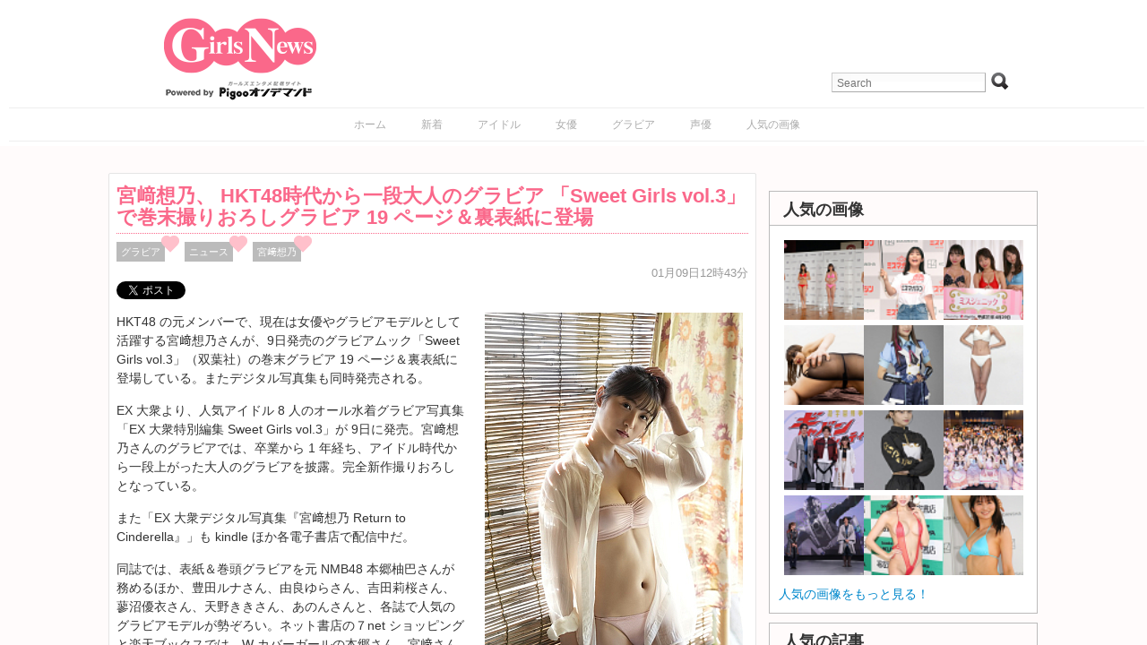

--- FILE ---
content_type: text/html; charset=utf-8
request_url: https://accounts.google.com/o/oauth2/postmessageRelay?parent=https%3A%2F%2Fwww.girlsnews.tv&jsh=m%3B%2F_%2Fscs%2Fabc-static%2F_%2Fjs%2Fk%3Dgapi.lb.en.2kN9-TZiXrM.O%2Fd%3D1%2Frs%3DAHpOoo_B4hu0FeWRuWHfxnZ3V0WubwN7Qw%2Fm%3D__features__
body_size: 160
content:
<!DOCTYPE html><html><head><title></title><meta http-equiv="content-type" content="text/html; charset=utf-8"><meta http-equiv="X-UA-Compatible" content="IE=edge"><meta name="viewport" content="width=device-width, initial-scale=1, minimum-scale=1, maximum-scale=1, user-scalable=0"><script src='https://ssl.gstatic.com/accounts/o/2580342461-postmessagerelay.js' nonce="YScph-R8Mtw72XpjsPH4aQ"></script></head><body><script type="text/javascript" src="https://apis.google.com/js/rpc:shindig_random.js?onload=init" nonce="YScph-R8Mtw72XpjsPH4aQ"></script></body></html>

--- FILE ---
content_type: text/html; charset=utf-8
request_url: https://www.google.com/recaptcha/api2/aframe
body_size: 264
content:
<!DOCTYPE HTML><html><head><meta http-equiv="content-type" content="text/html; charset=UTF-8"></head><body><script nonce="rMg0zOaOOKri0pGcJuvWUw">/** Anti-fraud and anti-abuse applications only. See google.com/recaptcha */ try{var clients={'sodar':'https://pagead2.googlesyndication.com/pagead/sodar?'};window.addEventListener("message",function(a){try{if(a.source===window.parent){var b=JSON.parse(a.data);var c=clients[b['id']];if(c){var d=document.createElement('img');d.src=c+b['params']+'&rc='+(localStorage.getItem("rc::a")?sessionStorage.getItem("rc::b"):"");window.document.body.appendChild(d);sessionStorage.setItem("rc::e",parseInt(sessionStorage.getItem("rc::e")||0)+1);localStorage.setItem("rc::h",'1768768308285');}}}catch(b){}});window.parent.postMessage("_grecaptcha_ready", "*");}catch(b){}</script></body></html>

--- FILE ---
content_type: text/javascript; charset=UTF-8
request_url: https://click.speee-ad.jp/v1/recwid?url=https%3A%2F%2Fwww.girlsnews.tv%2Fnews%2F430786&ft=1&placement_id=2912&placement_code=2-girlsnews_pc&v=4.3.0&device=1&os=2&ref=&cb_name=uzWidgetCallback0&sess_id=f7a544ad-442e-bd03-3e3c-e01fad5e3b40&ext=&cb=1768768303920
body_size: 117
content:
uzWidgetCallback0({"uuid":"ac73b1ba-85b7-4cd7-9fa7-fc57cac4ccb8","opt_out":false})


--- FILE ---
content_type: text/javascript; charset=UTF-8
request_url: https://click.speee-ad.jp/v1/recwid?url=https%3A%2F%2Fwww.girlsnews.tv%2Fnews%2F430786&ft=1&placement_id=2915&placement_code=2-girlsnews_sp&v=4.3.0&device=1&os=2&ref=&cb_name=uzWidgetCallback3&sess_id=ac3026ac-5740-dd4e-7844-bc4db6848d82&ext=&cb=1768768304881
body_size: 116
content:
uzWidgetCallback3({"uuid":"d3cc8eeb-6c6e-4b1b-acb2-b75f53f1262f","opt_out":false})


--- FILE ---
content_type: text/javascript;charset=UTF-8
request_url: https://s-rtb.send.microad.jp/ad?spot=4ffc4944c4f9fd66a839ec7cd01afe57&cb=microadCompass.AdRequestor.callback&url=https%3A%2F%2Fwww.girlsnews.tv%2Fnews%2F430786&vo=true&mimes=%5B100%2C300%2C301%2C302%5D&cbt=9ad1dd88e80b18019bd2ce7c52&pa=false&ar=false&ver=%5B%22compass.js.v1.20.1%22%5D
body_size: 159
content:
microadCompass.AdRequestor.callback({"spot":"4ffc4944c4f9fd66a839ec7cd01afe57","sequence":"2","impression_id":"781710189377587907"})

--- FILE ---
content_type: text/javascript; charset=UTF-8
request_url: https://click.speee-ad.jp/v1/recwid?url=https%3A%2F%2Fwww.girlsnews.tv%2Fnews%2F430786&ft=1&placement_id=2916&placement_code=3-girlsnews_sp&v=4.3.0&device=1&os=2&ref=&cb_name=uzWidgetCallback2&sess_id=6103b4bc-b24c-e7e3-d7cd-b78b44159980&ext=&cb=1768768304299
body_size: 117
content:
uzWidgetCallback2({"uuid":"37689067-f54f-45e6-8c06-ab048fdef5b5","opt_out":false})


--- FILE ---
content_type: text/javascript;charset=UTF-8
request_url: https://s-rtb.send.microad.jp/ad?spot=bbc9139edfec7d4130cd1e7b0c621ecf&cb=microadCompass.AdRequestor.callback&url=https%3A%2F%2Fwww.girlsnews.tv%2Fnews%2F430786&vo=true&mimes=%5B100%2C300%2C301%2C302%5D&cbt=8fcc47305d5ab8019bd2ce7c54&pa=false&ar=false&ver=%5B%22compass.js.v1.20.1%22%5D
body_size: 159
content:
microadCompass.AdRequestor.callback({"spot":"bbc9139edfec7d4130cd1e7b0c621ecf","sequence":"2","impression_id":"781910189377587907"})

--- FILE ---
content_type: text/javascript; charset=UTF-8
request_url: https://click.speee-ad.jp/v1/recwid?url=https%3A%2F%2Fwww.girlsnews.tv%2Fnews%2F430786&ft=1&placement_id=2913&placement_code=3-girlsnews_pc&v=4.3.0&device=1&os=2&ref=&cb_name=uzWidgetCallback1&sess_id=af87a04d-db50-0c73-03df-9f285a8435ac&ext=&cb=1768768304017
body_size: 117
content:
uzWidgetCallback1({"uuid":"0381e228-b8f9-4eba-a49e-793321f49d9f","opt_out":false})


--- FILE ---
content_type: text/javascript;charset=UTF-8
request_url: https://s-rtb.send.microad.jp/ad?spot=710bcce4980db36fc58960224ba38f14&cb=microadCompass.AdRequestor.callback&url=https%3A%2F%2Fwww.girlsnews.tv%2Fnews%2F430786&vo=true&mimes=%5B100%2C300%2C301%2C302%5D&cbt=1a2797a865d12c019bd2ce7c65&pa=false&ar=false&ver=%5B%22compass.js.v1.20.1%22%5D
body_size: 160
content:
microadCompass.AdRequestor.callback({"spot":"710bcce4980db36fc58960224ba38f14","sequence":"2","impression_id":"781810189377587907"})

--- FILE ---
content_type: text/javascript;charset=UTF-8
request_url: https://s-rtb.send.microad.jp/ad?spot=e83114d3df84d74de8d7ba787bc3027e&cb=microadCompass.AdRequestor.callback&url=https%3A%2F%2Fwww.girlsnews.tv%2Fnews%2F430786&vo=true&mimes=%5B100%2C300%2C301%2C302%5D&cbt=7a909f523f1118019bd2ce7ca1&pa=false&ar=false&ver=%5B%22compass.js.v1.20.1%22%5D
body_size: 159
content:
microadCompass.AdRequestor.callback({"spot":"e83114d3df84d74de8d7ba787bc3027e","sequence":"2","impression_id":"781610189377587907"})

--- FILE ---
content_type: text/javascript;charset=UTF-8
request_url: https://s-rtb.send.microad.jp/ad?spot=743b58c7e48b81353aac4de4b3c62af2&cb=microadCompass.AdRequestor.callback&url=https%3A%2F%2Fwww.girlsnews.tv%2Fnews%2F430786&vo=true&mimes=%5B100%2C300%2C301%2C302%5D&cbt=a55b325d80b4f8019bd2ce7c67&pa=false&ar=false&ver=%5B%22compass.js.v1.20.1%22%5D
body_size: 159
content:
microadCompass.AdRequestor.callback({"spot":"743b58c7e48b81353aac4de4b3c62af2","sequence":"2","impression_id":"782010189377587907"})